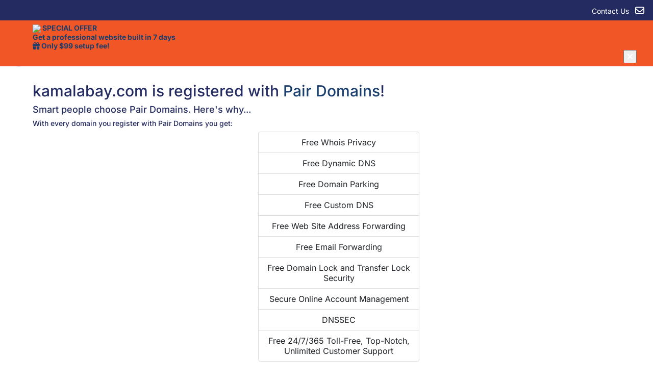

--- FILE ---
content_type: text/html
request_url: http://kamalabay.com/js/jq_pairnic.js
body_size: 6009
content:


<!DOCTYPE html>
<html lang="en">
<head>


<meta charset="UTF-8">
<meta name="viewport" content="width=device-width, initial-scale=1.0">
<meta property="og:type" content="website">
<meta property="og:title" content="kamalabay.com is registered with Pair Domains">
<meta property="og:image" content="https://www.pairdomains.com/images/pd-square-logo-small.png">

<link href="https://www.pairdomains.com/images/favicon.ico" rel="SHORTCUT ICON" >
<link href="https://www.pairdomains.com/images/favicon.ico" rel="icon">

<link href="https://www.pairdomains.com/css/font-awesome.css" rel="stylesheet" type="text/css">
<link href="https://www.pairdomains.com/css/pairnic.css" rel="stylesheet" type="text/css">


<script src="https://ajax.googleapis.com/ajax/libs/jquery/3.6.0/jquery.min.js"></script>
<script src="https://ajax.googleapis.com/ajax/libs/jqueryui/1.13.2/jquery-ui.min.js" defer></script>
<link id="jquery-ui-cdn-css" href="https://ajax.googleapis.com/ajax/libs/jqueryui/1.13.2/themes/base/jquery-ui.min.css" rel="stylesheet" type="text/css" onerror="this.id='jquery-ui-failed'">

<script src="https://www.pairdomains.com/js/bootstrap-3.3.7.min.js" defer></script>

<script src="/js/jq_pairnic.js"></script>
<script src="/js/basic_ui.js"></script>
<script src="/js/checkout.js"></script>
<script src="/js/privacy.js"></script>
<script src="/js/whois.js"></script>
<script src="/js/intlTelInput-jquery.min.js"></script>
<script src="/js/cookie_nagging.js"></script>




<link href="/css/promo.css" rel="stylesheet" type="text/css">
<title>kamalabay.com is registered with Pair Domains</title>
</head>

<body>






<div id="cookie_modal" class="cookie-modal" tabindex="-1" style="display:none;position:fixed;z-index:1031;bottom:5px;right:5px;">
  <div class="modal-dialog">
    <div class="modal-content">
      <div class="modal-header">
        <div class="row">
          <div class="col-xs-10 text-left">
            <span style="font-weight:bold;font-weight:18px;">Manage Consent</span>
          </div>
          <div class="col-xs-2 text-right">
            <button class="cookie_modal_close" type="button" aria-label="Close" style="background-color:white;border:0px;">X</button>
          </div>
        </div>
      </div>
      <div class="modal-body">

        <div class="row">
          <div class="col-xs-12" style="font-size:14px;">
            To provide the best experiences, we use technologies like cookies to store and/or access device information.
            Consenting to these technologies will allow us to process data such as browsing behavior or unique IDs on this site.
            Not consenting or withdrawing consent may adversely affect certain features and functions.
          </div>
        </div>

        <div class="row cookie_modal_option" style="display:none;background-color:#EEEEEE;margin:0px;margin-top:8px;padding:5px;border-radius:5px;">

          <div id="cookie_modal_functional" class="col-xs-12" style="cursor:pointer;">
            <div class="row">
              <div class="col-xs-6 text-left" style="font-weight:bold;">
                Functional
              </div>

              <div class="col-xs-6 text-right">
                <span style="color:green;margin-right:10px;">Always active</span>
                <svg id="cookie_modal_functional_down" xmlns="http://www.w3.org/2000/svg" width="16" height="16" fill="currentColor" class="bi bi-caret-down-fill" viewBox="0 0 16 16">
                  <path d="M7.247 11.14 2.451 5.658C1.885 5.013 2.345 4 3.204 4h9.592a1 1 0 0 1 .753 1.659l-4.796 5.48a1 1 0 0 1-1.506 0z"/>
                </svg>
                <svg id="cookie_modal_functional_up" xmlns="http://www.w3.org/2000/svg" width="16" height="16" fill="currentColor" class="bi bi-caret-up-fill" viewBox="0 0 16 16" style="display:none;">
                  <path d="m7.247 4.86-4.796 5.481c-.566.647-.106 1.659.753 1.659h9.592a1 1 0 0 0 .753-1.659l-4.796-5.48a1 1 0 0 0-1.506 0z"/>
                </svg>
              </div>
            </div>
          </div>

          <div id="cookie_modal_functional_info" class="col-xs-12" style="display:none;font-size:14px;margin-top:4px;margin-bottom:4px;">
            The technical storage or access is strictly necessary for the legitimate purpose of enabling the use of a specific service explicitly requested by the subscriber or user,
            or for the sole purpose of carrying out the transmission of a communication over an electronic communications network.
          </div>

        </div>




        <div class="row cookie_modal_option" style="display:none;background-color:#EEEEEE;margin:0px;margin-top:8px;padding:5px;border-radius:5px;">

          <div class="col-xs-12">
            <div class="row">
              <div class="col-xs-10 text-left cookie_modal_statistics" style="font-weight:bold;cursor:pointer;">
                Statistics
              </div>

              <div class="col-xs-2 text-right">
                <input id="cookie_modal_statistics_allowed" type="checkbox" style="margin-right:10px;">
                <svg id="cookie_modal_statistics_down" xmlns="http://www.w3.org/2000/svg" width="16" height="16" fill="currentColor" class="bi bi-caret-down-fill cookie_modal_statistics" viewBox="0 0 16 16" style="cursor:pointer;">
                  <path d="M7.247 11.14 2.451 5.658C1.885 5.013 2.345 4 3.204 4h9.592a1 1 0 0 1 .753 1.659l-4.796 5.48a1 1 0 0 1-1.506 0z"/>
                </svg>
                <svg id="cookie_modal_statistics_up" xmlns="http://www.w3.org/2000/svg" width="16" height="16" fill="currentColor" class="bi bi-caret-up-fill cookie_modal_statistics" viewBox="0 0 16 16"
                 style="display:none;cursor:pointer;">
                  <path d="m7.247 4.86-4.796 5.481c-.566.647-.106 1.659.753 1.659h9.592a1 1 0 0 0 .753-1.659l-4.796-5.48a1 1 0 0 0-1.506 0z"/>
                </svg>
              </div>
            </div>
          </div>

          <div id="cookie_modal_statistics_info" class="col-xs-12" style="display:none;font-size:14px;margin-top:4px;margin-bottom:4px;">
            The technical storage or access is used exclusively for statistical purposes.
          </div>

        </div>



        <div class="row cookie_modal_option" style="display:none;background-color:#EEEEEE;margin:0px;margin-top:8px;padding:5px;border-radius:5px;">

          <div class="col-xs-12">
            <div class="row">
              <div class="col-xs-10 text-left cookie_modal_marketing" style="font-weight:bold;cursor:pointer;">
                Marketing
              </div>

              <div class="col-xs-2 text-right">
                <input id="cookie_modal_marketing_allowed" type="checkbox" style="margin-right:10px;">
                <svg id="cookie_modal_marketing_down" xmlns="http://www.w3.org/2000/svg" width="16" height="16" fill="currentColor" class="bi bi-caret-down-fill cookie_modal_marketing" viewBox="0 0 16 16" style="cursor:pointer;">
                  <path d="M7.247 11.14 2.451 5.658C1.885 5.013 2.345 4 3.204 4h9.592a1 1 0 0 1 .753 1.659l-4.796 5.48a1 1 0 0 1-1.506 0z"/>
                </svg>
                <svg id="cookie_modal_marketing_up" xmlns="http://www.w3.org/2000/svg" width="16" height="16" fill="currentColor" class="bi bi-caret-up-fill cookie_modal_marketing" viewBox="0 0 16 16"
                 style="display:none;cursor:pointer;">
                  <path d="m7.247 4.86-4.796 5.481c-.566.647-.106 1.659.753 1.659h9.592a1 1 0 0 0 .753-1.659l-4.796-5.48a1 1 0 0 0-1.506 0z"/>
                </svg>
              </div>
            </div>
          </div>

          <div id="cookie_modal_marketing_info" class="col-xs-12" style="display:none;font-size:14px;margin-top:4px;margin-bottom:4px;">
            The technical storage or access is required to create user profiles for advertising, or to track the user on a website or across several websites for similar marketing purposes.
          </div>

        </div>


      </div>
      <div class="modal-footer">
        <div class="row text-center">
          <div class="col-xs-6">
            <button id="cookie_modal_accept_all" type="button" class="newui-btn-primary" style="float:none;">Accept All</button>
          </div>
          <div class="col-xs-6">
            <button id="cookie_modal_custom" type="button" class="newui-btn-main" style="float:none;">View Preferences</button>
          </div>
        </div>
        <br>
        <div class="row text-center">
          <div class="col-xs-6">
            <a href="/cookie_notice.html" target="_blank" rel="noopener noreferrer">Cookie Notice</a>
          </div>
          <div class="col-xs-6">
            <a href="https://policy.pair.com/domains/privacy-policy.html" target="_blank" rel="noopener noreferrer">Privacy Statement</a>
          </div>
        </div>
      </div>
    </div>
  </div>
</div>





<!-- Google Tag Manager (noscript) -->
<script>

var original_decode_uri = decodeURIComponent;
decodeURIComponent = function(uri) {

  var decoded = '';

  try {
    decoded = original_decode_uri( uri );
  } catch (e) {
  }

  return decoded;
};

</script>

<!-- End Google Tag Manager (noscript) -->




<!--HEADER-->
<!-- Blue header bar -->
<nav class="navbar navbar-fixed-top hidden-xs hidden-sm">
  <div class="row navbar_row">
    <div class="col-xs-md-12 navbar_column text-right">
      <a href="https://www.pairdomains.com/contact.html?utm_campaign=comingsoon&utm_content=kamalabay.com"
      aria-label="contact us">Contact Us <span class="fa-regular fa-envelope light_text"></span></a>
    </div>
  </div>
</nav>

<!-- Promo -->


<script src="/js/header.js" defer></script>


<script>
document.addEventListener('DOMContentLoaded', function() {
  const banner = document.getElementById('ueni-header-promo');
  const close_button = document.getElementById('close-promo-header');
  
  // If ueni-header-promo exists, assume it should be visible, then check logic
  if (banner) {
    const now = Date.now();
    const hide_until = localStorage.getItem('promoHideUntil');
    let show_banner = true;

    // Do not show the header banner on some pages
    const no_banner_pages = [
        'cart_details_page',
        'verify_info_page',
        'thank_you_page',
        'first_time_check',
        'no_banner_page'
      ];
    let skip_banner = false;
    for (const id of no_banner_pages) {
      if (document.getElementById(id)) {
        skip_banner = true;
        break;
      }
    }
    if (skip_banner) {
      return;
    }

    // If a promo was already submitted or closed, do not show it
    if (hide_until && now < parseInt(hide_until, 10)) {
      show_banner = false;
    }
    
    if (show_banner) {
      banner.classList.remove('d-none');
    }
    
    // If the header banner is closed, hide it for 1 day
    if (close_button) {
      close_button.addEventListener('click', function() {
        banner.classList.add('d-none');
        const one_day_in_ms = 24 * 60 * 60 * 1000;
        const expiration_time = Date.now() + one_day_in_ms;
        localStorage.setItem('promoHideUntil', expiration_time);
      });
    }
  }
});
</script>

<div class="nav-promo d-none" id="ueni-header-promo">
  <a href="https://join.ueni.com/partner/pairdomains/"
      target="_blank" rel="noopener noreferrer">
  <div class="container-fluid">
    <div class="row navbar_row">
      <div class="col-xs-12 promo-container">
        <div class="special-offer-button special-offer-rotated">
          <img src="/images/promo/devices.svg">
          SPECIAL OFFER
        </div>
        <div class="special-offer-text">
          Get a professional website built in 7 days
        </div>
        <div class="special-offer-button setup-button">
          <span class="fa-solid fa-gift"></span>
          Only $99 setup fee!
        </div>
      </div>
    </div>
  </div>
  </a>
  <button type="button" class="close-button pull-right" id="close-promo-header">
  <span class="fa-solid fa-xmark"></span></button>
</div>



<nav class="main-header">
  <div class="container-fluid">
    <div class="row header_main_row">
      <div class="col-xs-4 hidden-md hidden-lg">
        <a href="https://www.pairdomains.com/contact.html?utm_campaign=comingsoon&utm_content=kamalabay.com" class="mobile-contact-link"
        aria-label="contact us"><span class="fa-regular fa-envelope"></span></a>
      </div>
      <div class="col-xs-4 col-md-2 header-logo-col">
        <a href="https://www.pairdomains.com/index.html?utm_campaign=comingsoon&utm_content=kamalabay.com"><img src="https://www.pairdomains.com/images/pair-domains-logo.svg" class="header-logo" alt="Pair Domains Home"></a>
      </div>

      <div class="hidden-xs hidden-sm col-md-8 desktop-nav-container">
        <a href="https://www.pairdomains.com/services.html?utm_campaign=comingsoon&utm_content=kamalabay.com" class="desktop-nav-links" >Features</a>
        <a href="https://www.pairdomains.com/pricing.html?utm_campaign=comingsoon&utm_content=kamalabay.com" class="desktop-nav-links" >Pricing</a>
        <a href="https://www.pairdomains.com/contact.html?utm_campaign=comingsoon&utm_content=kamalabay.com" class="desktop-nav-links" >Contact</a>
        <a href="/kb/" class="desktop-nav-links" >Support Articles</a>
        <a href="https://www.pair.com/" class="desktop-nav-links" target="_blank" rel="noopener noreferrer">Web Hosting</a>
      </div>

      <div class="col-xs-4 col-md-2 text-right">
        <div class="dropdown hidden-md hidden-lg" id="full_main_dropdown">
          <button class="dropdown-button main_dropdown_logged_out" id="main_dropdown" type="button" data-toggle="dropdown"
          aria-label="Menu">
            <span class="top-bar"></span>
            <span class="middle-bar"></span>
            <span class="bottom-bar"></span>
          </button>
          <ul class="dropdown-menu" id="main_menu">
            <li class="main_menu_li"><a href="https://www.pairdomains.com/services.html?utm_campaign=comingsoon&utm_content=kamalabay.com" class="main_menu_option" >Features</a></li>
            <li class="main_menu_li"><a href="https://www.pairdomains.com/pricing.html?utm_campaign=comingsoon&utm_content=kamalabay.com" class="main_menu_option" >Prices</a></li>
            <li class="main_menu_li"><a href="https://www.pair.com/" class="main_menu_option" target="_blank" rel="noopener noreferrer">Web Hosting</a></li>
            <li class="main_menu_li"><a href="https://www.pair.com/pairedup/" class="main_menu_option" target="_blank" rel="noopener noreferrer">Website Design</a></li>
            <li class="main_menu_li"><a href="https://www.pairdomains.com/contact.html?utm_campaign=comingsoon&utm_content=kamalabay.com" class="main_menu_option" ><span class="fa-solid fa-headset"></span> <span class="fa-regular fa-envelope"></span> Contact Us</a></li>
            <li class="main_menu_li"><a href="/kb/" class="main_menu_option" ><span class="fa-solid fa-circle-question"></span> Support Articles</a></li>
            <li class="main_menu_li"><a href="https://www.pairdomains.com/login.html?utm_campaign=comingsoon&utm_content=kamalabay.com" class="main_menu_option" >Log In</a></li>
          </ul>
        </div>

        <a href="https://www.pairdomains.com/login.html?utm_campaign=comingsoon&utm_content=kamalabay.com" class="newui-btn-primary hidden-xs hidden-sm">Log In</a>
      </div>
    </div>

  </div>
</nav>





<div class="container-fluid" id="main-body-container"> <!-- BEGIN main-body-container -->


<div class="container-fluid">

  <div class="row">
    <div class="col-xs-12 text-center">
      <h2>kamalabay.com is registered with <a href='https://www.pairdomains.com/index.html?utm_campaign=comingsoon&utm_content=kamalabay.com'>Pair Domains</a>!</h2>
    </div>
    <div class="col-xs-12 text-center">
      <h4>Smart people choose Pair Domains. Here's why...</h4>
    </div>
    <div class="col-xs-12 text-center">
      <h5>With every domain you register with Pair Domains you get:</h5>
    </div>
    <div class="col-xs-12 col-sm-10 col-sm-offset-1 col-md-6 col-md-offset-3 col-lg-4 col-lg-offset-4 text-center">
      <ul class="list-group">
        <li class="list-group-item">Free Whois Privacy</li>
        <li class="list-group-item">Free Dynamic DNS</li>
        <li class="list-group-item">Free Domain Parking</li>
        <li class="list-group-item">Free Custom DNS</li>
        <li class="list-group-item">Free Web Site Address Forwarding</li>
        <li class="list-group-item">Free Email Forwarding</li>
        <li class="list-group-item">Free Domain Lock and Transfer Lock Security</li>
        <li class="list-group-item">Secure Online Account Management</li>
        <li class="list-group-item">DNSSEC</li>
        <li class="list-group-item">Free 24/7/365 Toll-Free, Top-Notch, Unlimited Customer Support</li>
      </ul>
    </div>
  </div>
  <div class="col-xs-12 text-center">
    <h4><a href='https://www.pairdomains.com/index.html?utm_campaign=comingsoon&utm_content=kamalabay.com'>Register or Transfer today!</a></h4>
  </div>
  <div class="col-xs-12 text-center">
    <h4>We have really low rates and no hidden fees!</h4>
  </div>
  <div class="col-xs-12 text-center">
    <a href='https://www.pairdomains.com/index.html?utm_campaign=comingsoon&utm_content=kamalabay.com' class="styled_button">CONTINUE</a>
  </div>

</div>



</div> <!-- END container-fluid -->

<!--FOOTER-->
<!--FULL-->
<div class="container-fluid hidden-sm hidden-xs">
  <div class="row">
    <div class="col-lg-12 footer_line"></div>
  </div>
  <div class="row nowrap" style="">
    <div class="col-lg-2 hidden-md" style=""></div>
    <div class="col-lg-2 col-md-3" style="">
      <div class="row">
        <div class="col-lg-6 col-lg-offset-4 col-md-6 col-md-offset-4 footer_menu_head" style="">
          PAIR DOMAINS &reg;
        </div>
      </div>
      <div class="row">
        <div class="col-lg-6 col-lg-offset-4 col-md-6 col-md-offset-4 footer_menu_item">
          <a href="https://www.pairdomains.com/contact.html?utm_campaign=comingsoon&utm_content=kamalabay.com" class="grey_link">Contact Us</a>
        </div>
      </div>
      <div class="row">
        <div class="col-lg-6 col-lg-offset-4 col-md-6 col-md-offset-4 footer_menu_item">
          <a href="https://www.pairdomains.com/kb?utm_campaign=comingsoon&utm_content=kamalabay.com" class="grey_link">Knowledge Base</a>
        </div>
      </div>
      <div class="row">
        <div class="col-lg-6 col-lg-offset-4 col-md-6 col-md-offset-4 footer_menu_item">
          <a href="https://policy.pair.com/domains/corporate-info.html" class="grey_link">Corporate Info</a>
        </div>
      </div>
      <div class="row">
        <div class="col-lg-6 col-lg-offset-4 col-md-6 col-md-offset-4 footer_menu_item">
          <a href="https://policy.pair.com/domains/abuse-policies.html" class="grey_link">Abuse Policies</a>
        </div>
      </div>
    </div>
    <div class="col-lg-2 col-md-3">
      <div class="row">
        <div class="col-lg-6 col-lg-offset-4 col-md-6 col-md-offset-4 footer_menu_head">
          PRODUCTS
        </div>
      </div>
      <div class="row">
        <div class="col-lg-6 col-lg-offset-4 col-md-6 col-md-offset-4 footer_menu_item">
          <a href="https://www.pairdomains.com/pricing.html?utm_campaign=comingsoon&utm_content=kamalabay.com" class="grey_link">Pricing</a>
        </div>
      </div>
      <div class="row">
        <div class="col-lg-6 col-lg-offset-4 col-md-6 col-md-offset-4 footer_menu_item">
          <a href="https://www.pair.com" target="_blank" class="grey_link">Web Hosting</a>
        </div>
      </div>
    </div>
    <div class="col-lg-2 col-md-3">
      <div class="row">
        <div class="col-lg-6 col-lg-offset-4 col-md-6 col-md-offset-4 footer_menu_head">
          ACCOUNT
        </div>
      </div>
      <div class="row">
        <div class="col-lg-6 col-lg-offset-4 col-md-6 col-md-offset-4 footer_menu_item">
          <a href="https://www.pairdomains.com/login.html?utm_campaign=comingsoon&utm_content=kamalabay.com" class="grey_link">My Domains</a>
        </div>
      </div>
      <div class="row">
        <div class="col-lg-6 col-lg-offset-4 col-md-6 col-md-offset-4 footer_menu_item">
          <a href="https://www.pairdomains.com/login.html?utm_campaign=comingsoon&utm_content=kamalabay.com&func=weebly_manage" class="grey_link">My Weebly Sites</a>
        </div>
      </div>
    </div>
    <div class="col-lg-2 col-md-3">
      <div class="row">
        <div class="col-lg-6 col-lg-offset-4 col-md-6 col-md-offset-4 footer_menu_head">
          RESOURCES
        </div>
      </div>
      <div class="row">
        <div class="col-lg-6 col-lg-offset-4 col-md-6 col-md-offset-4 footer_menu_item">
          <a href="http://whois.pairdomains.com" class="grey_link" target="_blank" rel="noopener noreferrer">WHOIS Search</a>
        </div>
      </div>
      <div class="row">
        <div class="col-lg-6 col-lg-offset-4 col-md-6 col-md-offset-4 footer_menu_item">
          <a href="https://policy.pair.com/domains/registration-agreement.html" class="grey_link">Service Agreement</a>
        </div>
      </div>
      <div class="row">
        <div class="col-lg-6 col-lg-offset-4 col-md-6 col-md-offset-4 footer_menu_item">
          <a href="https://policy.pair.com/domains/privacy-policy.html" class="grey_link">Privacy Policy</a>
        </div>
      </div>
      <div class="row long_footer_link">
        <div class="col-lg-6 col-lg-offset-4 col-md-6 col-md-offset-4 footer_menu_item">
          <a href="https://policy.pair.com/domains/registrants-benefits-and-responsibilities.html" class="grey_link">Registrants' benefits and responsibilities</a>
        </div>
      </div>
      <div class="row long_footer_link">
        <div class="col-lg-6 col-lg-offset-4 col-md-6 col-md-offset-4 footer_menu_item">
          <a href="https://www.icann.org/resources/pages/educational-2012-02-25-en" class="grey_link">Registrant Educational Materials</a>
        </div>
      </div>
    </div>
    <div class="col-lg-2 hidden-md"></div>
  </div>

  <div class="row">
    <div class="col-lg-2 col-lg-offset-5 text-center" style="padding-top:30px;padding-bottom:30px;">
      <img src="https://www.pairdomains.com/images/ICANN-LOGO.svg" style="width:56px;height:57px;" alt="ICANN Accredited Registrar">
    </div>
  </div>

  <div class="row abuse_row">
    <div class="col-xs-12 text-center">
      <span>Report abuse: <a href="/cdn-cgi/l/email-protection#b0d1d2c5c3d5f0c0d1d9c2d4dfddd1d9dec39ed3dfdd"><span class="__cf_email__" data-cfemail="aacbc8dfd9cfeadacbc3d8cec5c7cbc3c4d984c9c5c7">[email&#160;protected]</span></a></span>
    </div>
  </div>

  <div class="row">
    <div class="col-lg-2 hidden-md" style="height:40px;"></div>
    <div class="col-lg-2 col-md-4 text-center">
      <a href="/index.html"><img src="https://www.pairdomains.com/images/pair-domains-logo.svg" style="width:100px;height:65px;padding-bottom:15px;" alt="Pair Domains Logo"></a>
    </div>
    <div class="col-lg-4 col-md-4 text-center">
      &copy; 2002-2025 Pair Networks, Inc.
    </div>
    <div class="col-lg-2 col-md-4 text-center">
      <a href="https://www.youtube.com/user/pairnetworks" target="_blank" rel="noopener noreferrer"><img title="YouTube" alt="YouTube" src="https://www.pairdomains.com/images/social-icon-youtube.svg" class="big_social_image"></a>
      <a href="https://www.twitter.com/pairnetworks" target="_blank" rel="noopener noreferrer"><img title="Twitter" alt="X (Twitter)" src="https://www.pairdomains.com/images/social-icon-twitter.svg" class="big_social_image"></a>
      <a href="https://www.facebook.com/pairnetworks" target="_blank" rel="noopener noreferrer"><img title="Facebook" alt="Facebook" src="https://www.pairdomains.com/images/social-icon-facebook.svg" class="big_social_image"></a>
    </div>
    <div class="col-lg-2 hidden-md" style="height:40px;"></div>
  </div>

</div>
<!--SMALL-->
<div class="container-fluid hidden-md hidden-lg">

  <div class="row">
    <div class="col-sm-12 col-xs-12 footer_line"></div>
  </div>

  <div class="row mobile_footer_text_link">
    <div class="col-sm-12 col-xs-12 text-center footer_menu_head">
      <a href="https://www.pairdomains.com/kb?utm_campaign=comingsoon&utm_content=kamalabay.com" class="blue_link">KNOWLEDGE BASE</a>
    </div>
  </div>
  <div class="row mobile_footer_text_link">
    <div class="col-sm-12 col-xs-12 text-center footer_menu_head">
      <a href="https://www.pairdomains.com/pricing.html?utm_campaign=comingsoon&utm_content=kamalabay.com" class="blue_link">PRICING</a>
    </div>
  </div>
  <div class="row mobile_footer_text_link">
    <div class="col-sm-12 col-xs-12 text-center footer_menu_head">
      <a href="https://www.pairdomains.com/login.html?utm_campaign=comingsoon&utm_content=kamalabay.com" class="blue_link">MY DOMAINS</a>
    </div>
  </div>
  <div class="row mobile_footer_text_link">
    <div class="col-sm-12 col-xs-12 text-center footer_menu_head">
      <a href="https://policy.pair.com/domains/registration-agreement.html" class="blue_link">SERVICE AGREEMENT</a>
    </div>
  </div>
  <div class="row mobile_footer_text_link">
    <div class="col-sm-12 col-xs-12 text-center footer_menu_head">
      <a href="https://policy.pair.com/domains/privacy-policy.html" class="blue_link">PRIVACY POLICY</a>
    </div>
  </div>
  <div class="row mobile_footer_text_link">
    <div class="col-sm-12 col-xs-12 text-center footer_menu_head">
      <a href="https://policy.pair.com/domains/corporate-info.html" class="blue_link">CORPORATE INFO</a>
    </div>
  </div>
  <div class="row mobile_footer_text_link">
    <div class="col-sm-12 col-xs-12 text-center footer_menu_head">
      <a href="https://policy.pair.com/domains/abuse-policies.html" class="blue_link">ABUSE POLICIES</a>
    </div>
  </div>
  <div class="row mobile_footer_text_link">
    <div class="col-xs-12 text-center footer_menu_head">
      <a href="https://policy.pair.com/domains/registrants-benefits-and-responsibilities.html" class="blue_link">REGISTRANTS' BENEFITS AND RESPONSIBILITIES</a>
    </div>
  </div>

  <div class="row mobile_footer_text_link">
    <div class="col-xs-12 text-center footer_menu_head">
          <a href="https://www.icann.org/resources/pages/educational-2012-02-25-en" class="grey_link">REGISTRANT EDUCATIONAL MATERIALS</a>
    </div>
  </div>


  <div class="row mobile_footer_media_links">
    <div class="col-sm-12 col-xs-12 text-center" style="padding-top:22px;padding-bottom:20px;">
      <a href="https://www.youtube.com/user/pairnetworks" target="_blank" rel="noopener noreferrer"><img title="YouTube" alt="YouTube" src="https://www.pairdomains.com/images/social-icon-youtube.svg" class="small_social_image"></a>
      &nbsp;&nbsp;
      <a href="https://www.twitter.com/pairnetworks" target="_blank" rel="noopener noreferrer"><img title="Twitter" alt="X (Twitter)" src="https://www.pairdomains.com/images/social-icon-twitter.svg" class="small_social_image"></a>
      &nbsp;&nbsp;
      <a href="https://www.facebook.com/pairnetworks" target="_blank" rel="noopener noreferrer"><img title="Facebook" alt="Facebook" src="https://www.pairdomains.com/images/social-icon-facebook.svg" class="small_social_image"></a>
    </div>
  </div>

  <div class="row">
    <div class="col-sm-12 col-xs-12 text-center" style="padding-bottom:20px;">
      <img src="https://www.pairdomains.com/images/ICANN-LOGO.svg" style="width:64px;height:64px;">
    </div>
  </div>

  <div class="row">
    <div class="col-sm-12 col-xs-12 text-center" style="padding-bottom:20px;">
      <a href="https://www.pairdomains.com/index.html?utm_campaign=comingsoon&utm_content=kamalabay.com"><img src="https://www.pairdomains.com/images/pair-domains-logo.svg" style="width:92px;height:50px;" alt="Pair Domains Logo"></a>
    </div>
  </div>

  <div class="row">
    <div class="col-xs-12 text-center abuse_row">
      <span>Report abuse: <a href="/cdn-cgi/l/email-protection#19787b6c6a7c596978706b7d76747870776a377a7674"><span class="__cf_email__" data-cfemail="5b3a392e283e1b2b3a32293f34363a32352875383436">[email&#160;protected]</span></a></span>
    </div>
  </div>

  <div class="row">
    <div class="col-sm-12 col-xs-12 text-center" style="padding-bottom:20px;">
      &copy; 2002-2025 Pair Networks, Inc.
    </div>
  </div>

</div>



<script data-cfasync="false" src="/cdn-cgi/scripts/5c5dd728/cloudflare-static/email-decode.min.js"></script><script>
(function() {
    var localCss = '/css/jquery-ui-1.13.2-base.min.css';
    
    // Helper function to load a JS file
    function loadScript(src, callback) {
        var script = document.createElement('script');
        script.src = src;
        if (callback) {
            script.onload = callback;
        }
        document.head.appendChild(script);
    }

    // Helper function to load local CSS
    function loadLocalCSS(href) {
        var link = document.createElement('link');
        link.rel = 'stylesheet';
        link.type = 'text/css';
        link.href = href;
        document.head.appendChild(link);
    }
    
    // jQuery fallback check
    if (typeof window.jQuery === 'undefined') {
        // 1. CDN jQuery and jQuery UI JS failed. Load all local fallbacks.
        console.warn('CDN jQuery failed. Loading local JS and CSS.');
        
        // Load local CSS
        loadLocalCSS(localCss);

        // Load local jQuery then local jQuery UI
        loadScript('/js/jquery-3.6.0.min.js', function() {
            loadScript('/js/jquery-ui-1.13.2.min.js');
        });
    }

    // jQuery CSS fallback check
    if (typeof window.jQuery !== 'undefined') {
        var cdnCssLink = document.getElementById('jquery-ui-cdn-css');
        if (cdnCssLink && cdnCssLink.id === 'jquery-ui-failed') {
            console.warn('CDN jQuery UI CSS failed. Loading local CSS fallback.');
            loadLocalCSS(localCss);
        }
    }
})();
</script>


</body>
</html>


